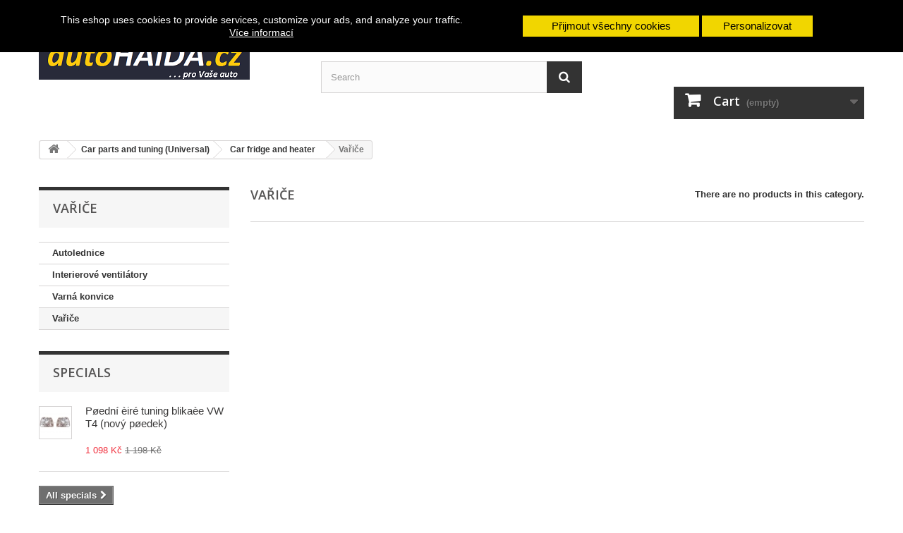

--- FILE ---
content_type: text/html; charset=utf-8
request_url: http://autohaida.eu/en/263557-va%C5%99i%C4%8De
body_size: 9577
content:
<!DOCTYPE HTML> <!--[if lt IE 7]><html class="no-js lt-ie9 lt-ie8 lt-ie7" lang="en-us"><![endif]--> <!--[if IE 7]><html class="no-js lt-ie9 lt-ie8 ie7" lang="en-us"><![endif]--> <!--[if IE 8]><html class="no-js lt-ie9 ie8" lang="en-us"><![endif]--> <!--[if gt IE 8]><html class="no-js ie9" lang="en-us"><![endif]--><html lang="en-us"><head><meta charset="utf-8" /><title>Vařiče - autohaida.eu</title><meta name="generator" content="PrestaShop" /><meta name="robots" content="index,follow" /><meta name="viewport" content="width=device-width, minimum-scale=0.25, maximum-scale=1.6, initial-scale=1.0" /><meta name="apple-mobile-web-app-capable" content="yes" /><link rel="icon" type="image/vnd.microsoft.icon" href="/img/?1703174774" /><link rel="shortcut icon" type="image/x-icon" href="/img/?1703174774" /><link rel="stylesheet" href="http://autohaida.eu/themes/default-bootstrap/cache/v_5_4bf7b5a574f6ed3a9f6fbc9d9880f5d9_all.css" type="text/css" media="all" /> <script type="text/javascript">/* <![CDATA[ */;var CUSTOMIZE_TEXTFIELD=1;var FancyboxI18nClose='Close';var FancyboxI18nNext='Next';var FancyboxI18nPrev='Previous';var ajax_allowed=true;var ajaxsearch=true;var baseDir='http://autohaida.eu/';var baseUri='http://autohaida.eu/';var blocksearch_type='top';var contentOnly=false;var cookies_ajax_url='http://autohaida.eu/modules/shaim_cookies_eu/shaim_cookies_eu_ajax.php';var cookies_id_guest=104531964;var cookies_secure_key='72b78f62915fae97be8cd4489da4cb27';var currency={"id":1,"name":"Czech koruna","iso_code":"CZK","iso_code_num":"203","sign":"K\u010d","blank":"1","conversion_rate":"1.000000","deleted":"0","format":"2","decimals":"0","active":"1","prefix":"","suffix":" K\u010d","id_shop_list":null,"force_id":false};var currencyBlank=1;var currencyFormat=2;var currencyRate=1;var currencySign='Kč';var customizationIdMessage='Customization #';var delete_txt='Delete';var displayList=false;var freeProductTranslation='Free!';var freeShippingTranslation='Free shipping!';var generated_date=1768693447;var hasDeliveryAddress=false;var highDPI=false;var id_lang=1;var img_dir='http://autohaida.eu/themes/default-bootstrap/img/';var instantsearch=true;var isGuest=0;var isLogged=0;var isMobile=false;var page_name='category';var placeholder_blocknewsletter='Enter your e-mail';var position='top';var priceDisplayMethod=0;var priceDisplayPrecision=0;var pripnout='fixed';var quickView=false;var reload='0';var removingLinkText='remove this product from my cart';var roundMode=0;var search_url='http://autohaida.eu/en/search';var shaim_gtm_exists=0;var static_token='45d80335134cd932298b229755422286';var toBeDetermined='To be determined';var token='b097c79833d1623ad30e406b953e576b';var usingSecureMode=false;/* ]]> */</script> <script type="text/javascript" src="http://autohaida.eu/themes/default-bootstrap/cache/v_3_9c06dd1d788d333b794acd401332d701.js"></script> <script>/* <![CDATA[ */;function SetcksCookiesEu(){var expire=new Date();expire.setDate(expire.getDate()+365);if(typeof cookies_id_guest==='undefined'||isNaN(cookies_id_guest)){var cookies_id_guest_use_here=-1;}else{var cookies_id_guest_use_here=cookies_id_guest;}
document.cookie="shaim_cookies_eu_3741704627"+"="+cookies_id_guest_use_here+";path=/;"+((expire==null)?"":("; expires="+expire.toGMTString()));};/* ]]> */</script> <style>#shaim_cks_eu .closebutton {
        background: #F1D600 none repeat scroll 0 0;
        color: #000000 !important;
    }

    #shaim_cks_eu .closebutton:hover {
        background: #D5BD00 none repeat scroll 0 0;
    }


    #shaim_cks_eu .closebuttonPers {
        background: #F1D600 none repeat scroll 0 0;
        color: #000000 !important;
    }

    #shaim_cks_eu .closebuttonPers:hover {
        background: #D5BD00 none repeat scroll 0 0;
    }


    #shaim_cks_eu .closebuttonCustom {
        background: #F1D600 none repeat scroll 0 0;
        color: #000000 !important;
    }

    #shaim_cks_eu .closebuttonCustom:hover {
        background: #D5BD00 none repeat scroll 0 0;
    }


    #shaim_cks_eu .ck_table {
        background: #000000;
    }

    #shaim_cks_eu {
        position: fixed;
     top: 0;
     background: #000000;
        color: #FFFFFF;
        opacity: 1;
    }

    #shaim_cks_eu p, #shaim_cks_eu #shaim_cks_custom label, #shaim_cks_eu .more_info_href {
        color: #FFFFFF;
    }</style><div id="shaim_cks_eu"><div id="shaim_cks_euContent"><table class="ck_table"><tr id="shaim_cks_main"><td class="first"><p>This eshop uses cookies to provide services, customize your ads, and analyze your traffic.</p> <a class="more_info_href" href="http://autohaida.eu/en/content/14-prohlaseni-o-pouziti-cookies">Více informací</a></td><td class="second"><span id="AcceptAll" class="closebutton"> Přijmout všechny cookies </span> <span id="ShowCustom" class="closebuttonPers"> Personalizovat </span></td></tr><tr id="shaim_cks_custom"><td class="first"> <span class="cookies_span_checkbox"><input id="nezbytne" type="checkbox" name="nezbytne" value="1" checked="checked" disabled="disabled"> <label class="ruka" for="nezbytne">Nezbytně nutné cookies</label> </span> <span class="cookies_span_checkbox"> <input id="analyticke" type="checkbox" name="analyticke" value="1"> <label class="ruka" for="analyticke">Analytické cookies</label> </span> <span class="cookies_span_checkbox"> <input id="reklamni" type="checkbox" name="reklamni" value="1"> <label class="ruka" for="reklamni">Reklamní cookies</label> </span></td><td class="second"> <span id="AcceptCustom" class="closebuttonCustom"> Přijmout zvolené cookies </span></td></tr></table></div></div><link rel="alternate" type="application/rss+xml" title="Vařiče - autohaida.eu" href="http://autohaida.eu/modules/feeder/rss.php?id_category=263557&amp;orderby=price&amp;orderway=asc" /><script type="text/javascript">/* <![CDATA[ */;(function(i,s,o,g,r,a,m){i['GoogleAnalyticsObject']=r;i[r]=i[r]||function(){(i[r].q=i[r].q||[]).push(arguments)},i[r].l=1*new Date();a=s.createElement(o),m=s.getElementsByTagName(o)[0];a.async=1;a.src=g;m.parentNode.insertBefore(a,m)})(window,document,'script','//www.google-analytics.com/analytics.js','ga');ga('create','UA-51569605-1');ga('send','pageview');/* ]]> */</script><script type="text/javascript" src="https://apis.google.com/js/plusone.js"></script> <link rel="stylesheet" href="//fonts.googleapis.com/css?family=Open+Sans:300,600&amp;subset=latin,latin-ext" type="text/css" media="all" /> <!--[if IE 8]> <script src="https://oss.maxcdn.com/libs/html5shiv/3.7.0/html5shiv.js"></script> <script src="https://oss.maxcdn.com/libs/respond.js/1.3.0/respond.min.js"></script> <![endif]--></head><body id="category" class="category category-263557 category-vařiče show-left-column hide-right-column lang_en"><div id="page"><div class="header-container"> <header id="header"><div class="nav"><div class="container"><div class="row"> <nav><div id="languages-block-top" class="languages-block"><div class="current"> <span>English</span></div><ul id="first-languages" class="languages-block_ul toogle_content"><li class="selected"> <span>English</span></li><li > <a href="http://autohaida.eu/cs/263557-vařiče" title="Czech" rel="alternate" hreflang="cs"> <span>Czech</span> </a></li></ul></div><div class="header_user_info"> <a class="login" href="http://autohaida.eu/en/my-account" rel="nofollow" title="Log in to your customer account"> Sign in </a></div><div id="contact-link" > <a href="http://autohaida.eu/en/contact-us" title="Contact us">Contact us</a></div></nav></div></div></div><div><div class="container"><div class="row"><div id="header_logo"> <a href="http://autohaida.eu/" title="autohaida.eu"> <img class="logo img-responsive" src="http://autohaida.eu/img/autohaidaeu-logo-15336557291.jpg" alt="autohaida.eu" width="299" height="61"/> </a></div><div id="languages-block-top" class="languages-block"><div class="current"> <span>English</span></div><ul id="first-languages" class="languages-block_ul toogle_content"><li class="selected"> <span>English</span></li><li > <a href="http://autohaida.eu/cs/263557-vařiče" title="Czech" rel="alternate" hreflang="cs"> <span>Czech</span> </a></li></ul></div><ul id="header_links"><li id="header_link_contact"><a href="http://autohaida.eu/en/contact-us" title="contact">contact</a></li><li id="header_link_sitemap"><a href="http://autohaida.eu/en/sitemap" title="sitemap">sitemap</a></li><li id="header_link_bookmark"> <script type="text/javascript">/* <![CDATA[ */;writeBookmarkLink('http://autohaida.eu/en/263557-vařiče','Vařiče - autohaida.eu','bookmark');/* ]]> */</script> </li></ul><div id="search_block_top" class="col-sm-4 clearfix"><form id="searchbox" method="get" action="//autohaida.eu/en/search" > <input type="hidden" name="controller" value="search" /> <input type="hidden" name="orderby" value="position" /> <input type="hidden" name="orderway" value="desc" /> <input class="search_query form-control" type="text" id="search_query_top" name="search_query" placeholder="Search" value="" /> <button type="submit" name="submit_search" class="btn btn-default button-search"> <span>Search</span> </button></form></div><div class="col-sm-4 clearfix"><div class="shopping_cart"> <a href="http://autohaida.eu/en/order" title="View my shopping cart" rel="nofollow"> <b>Cart</b> <span class="ajax_cart_quantity unvisible">0</span> <span class="ajax_cart_product_txt unvisible">Product</span> <span class="ajax_cart_product_txt_s unvisible">Products</span> <span class="ajax_cart_total unvisible"> </span> <span class="ajax_cart_no_product">(empty)</span> </a><div class="cart_block block exclusive"><div class="block_content"><div class="cart_block_list"><p class="cart_block_no_products"> No products</p><div class="cart-prices"><div class="cart-prices-line first-line"> <span class="price cart_block_shipping_cost ajax_cart_shipping_cost unvisible"> To be determined </span> <span class="unvisible"> Shipping </span></div><div class="cart-prices-line"> <span class="price cart_block_tax_cost ajax_cart_tax_cost">0 Kč</span> <span>Tax</span></div><div class="cart-prices-line last-line"> <span class="price cart_block_total ajax_block_cart_total">0 Kč</span> <span>Total</span></div><p> Prices are tax included</p></div><p class="cart-buttons"> <a id="button_order_cart" class="btn btn-default button button-small" href="http://autohaida.eu/en/order" title="Check out" rel="nofollow"> <span> Check out<i class="icon-chevron-right right"></i> </span> </a></p></div></div></div></div></div><div id="layer_cart"><div class="clearfix"><div class="layer_cart_product col-xs-12 col-md-6"> <span class="cross" title="Close window"></span> <span class="title"> <i class="icon-check"></i>Product successfully added to your shopping cart </span><div class="product-image-container layer_cart_img"></div><div class="layer_cart_product_info"> <span id="layer_cart_product_title" class="product-name"></span> <span id="layer_cart_product_attributes"></span><div> <strong class="dark">Quantity</strong> <span id="layer_cart_product_quantity"></span></div><div> <strong class="dark">Total</strong> <span id="layer_cart_product_price"></span></div></div></div><div class="layer_cart_cart col-xs-12 col-md-6"> <span class="title"> <span class="ajax_cart_product_txt_s unvisible"> There are <span class="ajax_cart_quantity">0</span> items in your cart. </span> <span class="ajax_cart_product_txt "> There is 1 item in your cart. </span> </span><div class="layer_cart_row"> <strong class="dark"> Total products (tax incl.) </strong> <span class="ajax_block_products_total"> </span></div><div class="layer_cart_row"> <strong class="dark unvisible"> Total shipping&nbsp;(tax incl.) </strong> <span class="ajax_cart_shipping_cost unvisible"> To be determined </span></div><div class="layer_cart_row"> <strong class="dark">Tax</strong> <span class="price cart_block_tax_cost ajax_cart_tax_cost">0 Kč</span></div><div class="layer_cart_row"> <strong class="dark"> Total (tax incl.) </strong> <span class="ajax_block_cart_total"> </span></div><div class="button-container"> <span class="continue btn btn-default button exclusive-medium" title="Continue shopping"> <span> <i class="icon-chevron-left left"></i>Continue shopping </span> </span> <a class="btn btn-default button button-medium" href="http://autohaida.eu/en/order" title="Proceed to checkout" rel="nofollow"> <span> Proceed to checkout<i class="icon-chevron-right right"></i> </span> </a></div></div></div><div class="crossseling"></div></div><div class="layer_cart_overlay"></div></div></div></div> </header></div><div class="columns-container"><div id="columns" class="container"><div class="breadcrumb clearfix"> <a class="home" href="http://autohaida.eu/" title="Return to Home"><i class="icon-home"></i></a> <span class="navigation-pipe">&gt;</span> <span class="navigation_page"><span itemscope itemtype="http://data-vocabulary.org/Breadcrumb"><a itemprop="url" href="http://autohaida.eu/en/3-car-parts-and-tuning-universal" title="Car parts and tuning (Universal)" ><span itemprop="title">Car parts and tuning (Universal)</span></a></span><span class="navigation-pipe">></span><span itemscope itemtype="http://data-vocabulary.org/Breadcrumb"><a itemprop="url" href="http://autohaida.eu/en/26-car-fridge-and-heater" title="Car fridge and heater" ><span itemprop="title">Car fridge and heater</span></a></span><span class="navigation-pipe">></span>Vařiče</span></div><div id="slider_row" class="row"></div><div class="row"><div id="left_column" class="column col-xs-12 col-sm-3"><div id="categories_block_left" class="block"><h2 class="title_block"> Vařiče</h2><div class="block_content"><ul class="tree dhtml"><li > <a href="http://autohaida.eu/en/77-autolednice" title=""> Autolednice </a></li><li > <a href="http://autohaida.eu/en/1772-interierové-ventilátory" title=""> Interierové ventilátory </a></li><li > <a href="http://autohaida.eu/en/78-varná-konvice" title=""> Varná konvice </a></li><li class="last"> <a href="http://autohaida.eu/en/263557-vařiče" class="selected" title=""> Vařiče </a></li></ul></div></div><div id="special_block_right" class="block"><p class="title_block"> <a href="http://autohaida.eu/en/prices-drop" title="Specials"> Specials </a></p><div class="block_content products-block"><ul><li class="clearfix"> <a class="products-block-image" href="http://autohaida.eu/en/39828-pøední-èiré-tuning-blikaèe-vw-t4-nový-pøedek.html"> <img class="replace-2x img-responsive" src="http://autohaida.eu/39568-small_default/pøední-èiré-tuning-blikaèe-vw-t4-nový-pøedek.jpg" alt="" title="Pøední èiré tuning blikaèe VW T4 (nový pøedek)" /> </a><div class="product-content"><h5> <a class="product-name" href="http://autohaida.eu/en/39828-pøední-èiré-tuning-blikaèe-vw-t4-nový-pøedek.html" title="Pøední èiré tuning blikaèe VW T4 (nový pøedek)"> Pøední èiré tuning blikaèe VW T4 (nový pøedek) </a></h5><div class="price-box"> <span class="price special-price"> 1 098 Kč </span> <span class="old-price"> 1 198 Kč </span></div></div></li></ul><div> <a class="btn btn-default button button-small" href="http://autohaida.eu/en/prices-drop" title="All specials"> <span>All specials<i class="icon-chevron-right right"></i></span> </a></div></div></div><div class="advertising_block"> <a href="https://www.rixo.cz/pojisteni-vozidel/?a_box=zftpjxk3&amp;a_cam=1" title="Pojisteni"><img src="http://autohaida.eu/modules/blockadvertising/img/advertising-s1.png" alt="Pojisteni" title="Pojisteni" width="155" height="163" /></a></div><div id="newsletter_block_left" class="block"><h4>Newsletter</h4><div class="block_content"><form action="//autohaida.eu/en/" method="post"><div class="form-group" > <input class="inputNew form-control grey newsletter-input" id="newsletter-input" type="text" name="email" size="18" value="Enter your e-mail" /> <button type="submit" name="submitNewsletter" class="btn btn-default button button-small"> <span>Ok</span> </button> <input type="hidden" name="action" value="0" /></div></form></div></div><div id="contact_block" class="block"><h4 class="title_block"> Contact Us</h4><div class="block_content clearfix"><p> Our support hotline is available 24/7.</p></div></div><div id="links_block_left" class="block"><p class="title_block"> <a href="partners">Block link</a></p><div class="block_content list-block"><ul><li><a href="http://odtahovasluzbaceskolipsko.cz/" onclick="window.open(this.href);return false;">Odtahová Služba</a></li></ul></div></div></div><div id="center_column" class="center_column col-xs-12 col-sm-9"><h1 class="page-heading"><span class="cat-name">Vařiče&nbsp;</span><span class="heading-counter">There are no products in this category.</span></h1></div></div></div></div><div class="footer-container"> <footer id="footer" class="container"><div class="row"><section class="blockcategories_footer footer-block col-xs-12 col-sm-2"><h4>Categories</h4><div class="category_footer toggle-footer"><div class="list"><ul class="dhtml"><li > <a href="http://autohaida.eu/en/2548-car-parts" title="spare parts and accessories for cars by brand"> Car parts </a><ul><li > <a href="http://autohaida.eu/en/266953-chrysler" title=""> CHRYSLER </a></li><li > <a href="http://autohaida.eu/en/2515-alfa-romeo" title=""> Alfa Romeo </a></li><li > <a href="http://autohaida.eu/en/2516-audi" title=""> Audi </a></li><li > <a href="http://autohaida.eu/en/2517-bmw" title=""> BMW </a></li><li > <a href="http://autohaida.eu/en/2518-citroen" title=""> Citroen </a></li><li > <a href="http://autohaida.eu/en/173576-dacia" title=""> Dacia </a></li><li > <a href="http://autohaida.eu/en/249418-daihatsu" title=""> Daihatsu </a></li><li > <a href="http://autohaida.eu/en/2519-daewoo" title=""> Daewoo </a></li><li > <a href="http://autohaida.eu/en/2520-fiat" title=""> Fiat </a></li><li > <a href="http://autohaida.eu/en/2521-ford" title=""> Ford </a></li><li > <a href="http://autohaida.eu/en/2522-honda" title=""> Honda </a></li><li > <a href="http://autohaida.eu/en/2524-chevrolet" title=""> Chevrolet </a></li><li > <a href="http://autohaida.eu/en/262395-hyundai" title=""> Hyundai </a></li><li > <a href="http://autohaida.eu/en/2526-iveco" title=""> Iveco </a></li><li > <a href="http://autohaida.eu/en/206531-jaguar" title=""> Jaguar </a></li><li > <a href="http://autohaida.eu/en/2527-jeep" title=""> Jeep </a></li><li > <a href="http://autohaida.eu/en/2528-kia" title=""> Kia </a></li><li > <a href="http://autohaida.eu/en/2529-lancia" title=""> Lancia </a></li><li > <a href="http://autohaida.eu/en/2530-land-rover" title=""> Land Rover </a></li><li > <a href="http://autohaida.eu/en/2531-mazda" title=""> Mazda </a></li><li > <a href="http://autohaida.eu/en/2532-mercedes-benz" title=""> Mercedes-Benz </a></li><li > <a href="http://autohaida.eu/en/2533-mini" title=""> Mini </a></li><li > <a href="http://autohaida.eu/en/2535-nissan" title=""> Nissan </a></li><li > <a href="http://autohaida.eu/en/2536-opel" title=""> Opel </a></li><li > <a href="http://autohaida.eu/en/2537-peugeot" title=""> Peugeot </a></li><li > <a href="http://autohaida.eu/en/2539-renault" title=""> Renault </a></li><li > <a href="http://autohaida.eu/en/75841-seat" title=""> Seat </a></li><li > <a href="http://autohaida.eu/en/2542-smart" title=""> Smart </a></li><li > <a href="http://autohaida.eu/en/2545-skoda" title=""> Škoda </a></li><li > <a href="http://autohaida.eu/en/2544-suzuki" title=""> Suzuki </a></li><li > <a href="http://autohaida.eu/en/209375-toyota" title=""> Toyota </a></li><li > <a href="http://autohaida.eu/en/2546-vw" title=""> Volkswagen </a></li><li > <a href="http://autohaida.eu/en/2547-volvo" title=""> Volvo </a></li><li class="last"> <a href="http://autohaida.eu/en/267376-mitsubishi" title=""> MITSUBISHI </a></li></ul></li><li > <a href="http://autohaida.eu/en/3-car-parts-and-tuning-universal" title="Now that you can buy movies from the iTunes Store and sync them to your iPod, the whole world is your theater."> Car parts and tuning (Universal) </a><ul><li > <a href="http://autohaida.eu/en/26-car-fridge-and-heater" title=""> Car fridge and heater </a></li><li > <a href="http://autohaida.eu/en/41-paints-and-varnishes" title=""> Paints and varnishes </a></li><li > <a href="http://autohaida.eu/en/99-3d-carbon-folie" title=""> 3D Carbon Folie </a></li><li > <a href="http://autohaida.eu/en/65-electrical-supplies" title=""> Electrical Supplies </a></li><li > <a href="http://autohaida.eu/en/19-exterior" title=""> Exterior </a></li><li > <a href="http://autohaida.eu/en/20-interior" title=""> Interior </a></li><li > <a href="http://autohaida.eu/en/25-films-and-blinds-on-glass" title=""> Films and blinds on glass </a></li><li > <a href="http://autohaida.eu/en/27-lighting-and-xenon" title=""> Lighting and Xenon </a></li><li > <a href="http://autohaida.eu/en/203348-tuning-engine" title=""> Tuning engine </a></li><li > <a href="http://autohaida.eu/en/111-exhausts" title=""> Exhausts </a></li><li > <a href="http://autohaida.eu/en/6-security" title=""> Security </a></li><li class="last"> <a href="http://autohaida.eu/en/263548-autosedačky-a-posdedáky" title=""> Autosedačky a posdedáky </a></li></ul></li><li > <a href="http://autohaida.eu/en/5-batteries-and-chargers" title=""> Batteries and Chargers </a><ul><li > <a href="http://autohaida.eu/en/151-startovací-baterie" title=""> Startovací baterie </a></li><li > <a href="http://autohaida.eu/en/10-nabíječky-baterií" title=""> Nabíječky baterií </a></li><li > <a href="http://autohaida.eu/en/21-ostatní-nabíječky" title=""> Ostatní nabíječky </a></li><li > <a href="http://autohaida.eu/en/1729-konektory-a-svorky-autobaterie" title=""> Konektory a svorky autobaterie </a></li><li > <a href="http://autohaida.eu/en/157-motorcycle-battery" title=""> Motorcycle battery </a></li><li class="last"> <a href="http://autohaida.eu/en/262685-elektrolyt-akumulátoru" title=""> Elektrolyt akumulátoru </a></li></ul></li><li > <a href="http://autohaida.eu/en/13-automobilové-kapaliny" title=""> Automobilové kapaliny </a><ul><li > <a href="http://autohaida.eu/en/118-brzdové-kapaliny" title=""> Brzdové kapaliny </a></li><li > <a href="http://autohaida.eu/en/22-kapaliny-do-chladičů" title=""> Kapaliny do chladičů </a></li><li > <a href="http://autohaida.eu/en/23-kapaliny-do-ostřikovačů" title=""> Kapaliny do ostřikovačů </a></li><li > <a href="http://autohaida.eu/en/24-oleje" title=""> Oleje </a></li><li class="last"> <a href="http://autohaida.eu/en/262503-aditava-do-paliva" title=""> Aditava do paliva </a></li></ul></li><li > <a href="http://autohaida.eu/en/17-výbava-vozidel" title=""> Výbava vozidel </a><ul><li > <a href="http://autohaida.eu/en/38-povinná-a-doporučená-výbava" title=""> Povinná a doporučená výbava </a></li><li > <a href="http://autohaida.eu/en/1792-kanystry-a-nádoby" title=""> Kanystry a nádoby </a></li><li class="last"> <a href="http://autohaida.eu/en/263549-posdedáky-a-autosedačky" title=""> Posdedáky a autosedačky </a></li></ul></li><li > <a href="http://autohaida.eu/en/256-autorádia-a-navigace" title=""> Autorádia a navigace </a><ul><li > <a href="http://autohaida.eu/en/257-car-stereo" title=""> Car Stereo </a></li><li > <a href="http://autohaida.eu/en/261-navigace" title=""> Navigace </a></li><li > <a href="http://autohaida.eu/en/260-antenna-outdoor" title=""> Antenna - outdoor </a></li><li > <a href="http://autohaida.eu/en/262-elektroinstalace-autorádia" title=""> Elektroinstalace autorádia </a></li><li > <a href="http://autohaida.eu/en/1778-reproduktory" title=""> Reproduktory </a></li><li > <a href="http://autohaida.eu/en/1784-subvwoofery" title=""> Subvwoofery </a></li><li class="last"> <a href="http://autohaida.eu/en/1785-zesilovače" title=""> Zesilovače </a></li></ul></li><li > <a href="http://autohaida.eu/en/4-elektro" title=""> Elektro </a><ul><li > <a href="http://autohaida.eu/en/9-startovací-kabely" title=""> Startovací kabely </a></li><li > <a href="http://autohaida.eu/en/31-dobíjení-a-příslušenství-akumulátoru" title=""> Dobíjení a příslušenství akumulátoru </a></li><li > <a href="http://autohaida.eu/en/225-svorky-vodičů" title=""> Svorky vodičů </a></li><li > <a href="http://autohaida.eu/en/226-konektor-přívěsu" title=""> Konektor přívěsu </a></li><li > <a href="http://autohaida.eu/en/28-elektro-příslušenství" title=""> Elektro příslušenství </a></li><li > <a href="http://autohaida.eu/en/227-konektory-autobaterie" title=""> Konektory autobaterie </a></li><li > <a href="http://autohaida.eu/en/223-pojistky" title=""> Pojistky </a></li><li > <a href="http://autohaida.eu/en/224-vodiče" title=""> Vodiče </a></li><li > <a href="http://autohaida.eu/en/231-patice-žárovek" title=""> Patice žárovek </a></li><li > <a href="http://autohaida.eu/en/32-klaksony-a-famfáry" title=""> Klaksony a famfáry </a></li><li > <a href="http://autohaida.eu/en/1789-ochrana-kantaktů" title=""> Ochrana kantaktů </a></li><li > <a href="http://autohaida.eu/en/30-žárovky" title=""> Žárovky </a></li><li class="last"> <a href="http://autohaida.eu/en/266033-startér-součásti" title=""> startér (součásti) </a></li></ul></li><li > <a href="http://autohaida.eu/en/14-pneumatiky-a-kola" title=""> Pneumatiky a kola </a><ul><li > <a href="http://autohaida.eu/en/162-kryty-kol" title=""> Kryty kol </a></li><li > <a href="http://autohaida.eu/en/166-montáž-a-demontáž-kola" title=""> Montáž a demontáž kola </a></li><li > <a href="http://autohaida.eu/en/167-pojistné-šrouby" title=""> Pojistné šrouby </a></li><li > <a href="http://autohaida.eu/en/168-kryty-ventilků" title=""> Kryty ventilků </a></li><li > <a href="http://autohaida.eu/en/170-mytí-kol-a-disků" title=""> Mytí kol a disků </a></li><li > <a href="http://autohaida.eu/en/165-sněhové-řetezy" title=""> Sněhové řetezy </a></li><li > <a href="http://autohaida.eu/en/169-stojan-na-kola" title=""> Stojan na kola </a></li><li class="last"> <a href="http://autohaida.eu/en/25605-ventilky" title=""> Ventilky </a></li></ul></li><li > <a href="http://autohaida.eu/en/16-pøísluenství-a-autokosmetika" title=""> Pøíslušenství a autokosmetika </a><ul><li > <a href="http://autohaida.eu/en/37-doplňky-různé" title=""> Doplňky (různé) </a></li><li > <a href="http://autohaida.eu/en/36-mytí-a-údržba-automobilu" title=""> Mytí a údržba automobilu </a></li><li > <a href="http://autohaida.eu/en/187-ochranná-plachta" title=""> Ochranná plachta </a></li><li > <a href="http://autohaida.eu/en/25284-průmyslová-chemie" title=""> Průmyslová chemie </a></li><li > <a href="http://autohaida.eu/en/222-znaky" title=""> Znaky </a></li><li > <a href="http://autohaida.eu/en/262681-přislušenství-přívěsu" title=""> Přislušenství přívěsu </a></li><li > <a href="http://autohaida.eu/en/263439-usb-power-banky" title=""> USB POWER BANKY </a></li><li class="last"> <a href="http://autohaida.eu/en/263550-hodinky" title=""> Hodinky </a></li></ul></li><li > <a href="http://autohaida.eu/en/109-stěrače" title=""> Stěrače </a></li><li > <a href="http://autohaida.eu/en/18-vybavení-servisù-a-náøadí" title=""> Vybavení servisù a náøadí </a><ul><li > <a href="http://autohaida.eu/en/208-nářadí-pro-kutily" title=""> Nářadí pro kutily </a></li><li > <a href="http://autohaida.eu/en/25603-hadicové-spony" title=""> Hadicové spony </a></li><li > <a href="http://autohaida.eu/en/25604-imbusy" title=""> Imbusy </a></li><li > <a href="http://autohaida.eu/en/25606-odlamovací-nože" title=""> Odlamovací nože </a></li><li > <a href="http://autohaida.eu/en/39-pro-pneu" title=""> Pro pneu </a></li><li > <a href="http://autohaida.eu/en/40-pro-sevis" title=""> Pro sevis </a></li><li > <a href="http://autohaida.eu/en/204-pro-klimatizace" title=""> Pro klimatizace </a></li><li > <a href="http://autohaida.eu/en/25599-přečerpávání-paliva" title=""> Přečerpávání paliva </a></li><li > <a href="http://autohaida.eu/en/25601-stranové-klíče" title=""> Stranové klíče </a></li><li > <a href="http://autohaida.eu/en/25602-sroubováky" title=""> Sroubováky </a></li><li > <a href="http://autohaida.eu/en/169871-wd-40" title=""> WD-40 </a></li><li > <a href="http://autohaida.eu/en/262446-konkor" title=""> Konkor </a></li><li > <a href="http://autohaida.eu/en/263340-cyklonářadí" title=""> Cyklonářadí </a></li><li > <a href="http://autohaida.eu/en/263434-rázový-utahovák" title=""> Rázový utahovák </a></li><li > <a href="http://autohaida.eu/en/263436-elektro-nářadí" title=""> Elektro nářadí </a></li><li > <a href="http://autohaida.eu/en/263902-diagnostika" title=""> Diagnostika </a></li><li > <a href="http://autohaida.eu/en/268543-pc-a-ntb" title=""> PC a NTB </a></li><li class="last"> <a href="http://autohaida.eu/en/268544-ip-kamery" title=""> IP Kamery </a></li></ul></li><li > <a href="http://autohaida.eu/en/262690-motopříslušenství" title=""> Motopříslušenství </a><ul><li > <a href="http://autohaida.eu/en/262691-náhradní-díly-motocykly" title=""> Náhradní díly - Motocykly </a></li><li > <a href="http://autohaida.eu/en/262692-příslušenství-a-doplňky-motocyklů" title=""> Příslušenství a doplňky motocyklů </a></li><li > <a href="http://autohaida.eu/en/262693-světelná-technika-motocyklů" title=""> Světelná technika motocyklů </a></li><li > <a href="http://autohaida.eu/en/262694-oblečení-na-motocykly" title=""> Oblečení na motocykly </a></li><li > <a href="http://autohaida.eu/en/262695-povinná-a-doporučená-výbava-motocyklů" title=""> Povinná a doporučená výbava motocyklů </a></li><li > <a href="http://autohaida.eu/en/262696-dílna-motocykly" title=""> Dílna - motocykly </a></li><li class="last"> <a href="http://autohaida.eu/en/262697-přilby-na-motocykly" title=""> Přilby na motocykly </a></li></ul></li><li class="last"> <a href="http://autohaida.eu/en/262698-přívesy" title=""> Přívesy </a><ul><li > <a href="http://autohaida.eu/en/262699-světla-světelná-technika" title=""> Světla, světelná technika </a></li><li > <a href="http://autohaida.eu/en/262701-díly-pro-přívěsné-vozíky" title=""> Díly pro přívěsné vozíky </a></li><li > <a href="http://autohaida.eu/en/262702-upínací-technika" title=""> Upínací technika </a></li><li > <a href="http://autohaida.eu/en/262706-blatníky-na-přívěsy" title=""> Blatníky na přívěsy </a></li><li > <a href="http://autohaida.eu/en/262709-brzdy-a-brzdové-díly-na-přívěsy" title=""> Brzdy a brzdové díly na přívěsy </a></li><li > <a href="http://autohaida.eu/en/262710-elektroistalace-přívěsů" title=""> Elektroistalace přívěsů </a></li><li > <a href="http://autohaida.eu/en/262711-klizuby-zámky-kryty-na-přívěsy" title=""> Klizuby, zámky, kryty na přívěsy </a></li><li > <a href="http://autohaida.eu/en/262712-ložiska-a-tlumiče-na-přívěsy" title=""> Ložiska a tlumiče na přívěsy </a></li><li > <a href="http://autohaida.eu/en/262713-navyjáky-a-lana" title=""> Navyjáky a lana </a></li><li > <a href="http://autohaida.eu/en/262714-podpěrná-kola-a-držáky-pro-přívěsy" title=""> Podpěrná kola a držáky pro přívěsy </a></li><li > <a href="http://autohaida.eu/en/262715-panty-úchyty-uzávěry-pro-přívěsy" title=""> Panty, úchyty, uzávěry pro přívěsy </a></li><li > <a href="http://autohaida.eu/en/262716-nápravy-pro-přívěsy" title=""> Nápravy pro přívěsy </a></li><li class="last"> <a href="http://autohaida.eu/en/262717-ostatní-díly-pro-přívěsy" title=""> Ostatní díly pro přívěsy </a></li></ul></li></ul></div></div> </section><section class="footer-block col-xs-12 col-sm-2" id="block_various_links_footer"><h4>Information</h4><ul class="toggle-footer"><li class="item"> <a href="http://autohaida.eu/en/stores" title="Our stores"> Our stores </a></li><li class="item"> <a href="http://autohaida.eu/en/content/1-delivery" title="Delivery"> Delivery </a></li><li class="item"> <a href="http://autohaida.eu/en/content/2-legal-notice" title="Legal Notice"> Legal Notice </a></li><li class="item"> <a href="http://autohaida.eu/en/content/11-doprava-a-platba" title="DOPRAVA A PLATBA"> DOPRAVA A PLATBA </a></li><li class="item"> <a href="http://autohaida.eu/en/content/12-obchodni-podminky-autohaidaeu" title="Obchodní podmínky - autoHAiDA.EU"> Obchodní podmínky - autoHAiDA.EU </a></li><li class="item"> <a href="http://autohaida.eu/en/content/13-reklamacni-rad-autohaidaeu" title="Reklamační řád - autoHAiDA.eu"> Reklamační řád - autoHAiDA.eu </a></li></ul> </section> <section class="bottom-footer col-xs-12"><div> <a class="_blank" href="http://www.prestashop.com"> © 2026 - Ecommerce software by PrestaShop™ </a></div> </section><section class="footer-block col-xs-12 col-sm-4"><h4><a href="http://autohaida.eu/en/my-account" title="Manage my customer account" rel="nofollow">My account</a></h4><div class="block_content toggle-footer"><ul class="bullet"><li><a href="http://autohaida.eu/en/order-history" title="My orders" rel="nofollow">My orders</a></li><li><a href="http://autohaida.eu/en/order-follow" title="My merchandise returns" rel="nofollow">My merchandise returns</a></li><li><a href="http://autohaida.eu/en/order-slip" title="My credit slips" rel="nofollow">My credit slips</a></li><li><a href="http://autohaida.eu/en/addresses" title="My addresses" rel="nofollow">My addresses</a></li><li><a href="http://autohaida.eu/en/identity" title="Manage my personal information" rel="nofollow">My personal info</a></li><li><a href="http://autohaida.eu/en/discount" title="My vouchers" rel="nofollow">My vouchers</a></li></ul></div> </section><section id="social_block" class="pull-right"><ul><li class="facebook"> <a class="_blank" href="http://www.facebook.com/autohaida.cz"> <span>Facebook</span> </a></li><li class="twitter"> <a class="_blank" href="http://twitter.com/autohaidacz"> <span>Twitter</span> </a></li><li class="rss"> <a class="_blank" href="http://www.prestashop.com/blog/en/feed/"> <span>RSS</span> </a></li></ul><h4>Follow us</h4> </section><div class="clearfix"></div><section id="block_contact_infos" class="footer-block col-xs-12 col-sm-4"><div><h4>Store Information</h4><ul class="toggle-footer"><li> <i class="icon-map-marker"></i>BiBiHAUS KRISTAL s.r.o., Bratří Čapků 235, 473 01, Nový Bor IČO :28543432 DIČ: CZ28543432 Jsme plátci DPH„Podle zákona o evidenci tržeb je prodávající povinen vystavit kupujícímu účtenku. Zároveň je povinen zaevidovat přijatou tržbu u správce daně online; v případě technického výpadku pak nejpozději do 48 hodin.“,</li><li> <i class="icon-phone"></i>Call us now: <span>704055242</span></li><li> <i class="icon-envelope-alt"></i>Email: <span><a href="&#109;&#97;&#105;&#108;&#116;&#111;&#58;%6a%61%6e.%6e%65%6d%65%63@%6b%6e%61%75%74%6f.%63%7a" >&#x6a;&#x61;&#x6e;&#x2e;&#x6e;&#x65;&#x6d;&#x65;&#x63;&#x40;&#x6b;&#x6e;&#x61;&#x75;&#x74;&#x6f;&#x2e;&#x63;&#x7a;</a></span></li></ul></div> </section><div class="hidden"> <a href="http://www.toplist.cz/"> <script type="text/javascript">/* <![CDATA[ */;document.write('<p><img src="http://toplist.cz/dot.asp?id=1182529&amp;http='+escape(document.referrer)+'&amp;wi='+escape(window.screen.width)+'&amp;he='+escape(window.screen.height)+'&amp;cd='+escape(window.screen.colorDepth)+'&amp;t='+escape(document.title)+'" width="1" height="1" alt="TOPlist" /></p>');/* ]]> */</script> </a> <noscript><p><img src="http://toplist.cz/dot.asp?id=1182529" alt="TOPlist" width="1" height="1" /></p></noscript> <a href="http://www.waudit.cz/" title="WAudit - monitoring navstevnosti"> <script type="text/javascript">/* <![CDATA[ */;document.write('<img src="http://h.waudit.cz/h.php?id=23684&amp;ty=b_1&amp;js=1&amp;x='+screen.width+'&amp;y='+screen.height+'&amp;bit='+screen.colorDepth+'&amp;wx=0&amp;wy=0&amp;url='+escape(document.location)+'&amp;ref='+escape(top.document.referrer)+'&amp;t='+escape(document.title)+'" width="1" height="1" alt="WAudit - monitoring navstevnosti" />');/* ]]> */</script> </a> <noscript><div><a href="http://www.waudit.cz/" title="WAudit - monitoring navstevnosti"><img src="http://h.waudit.cz/h.php?id=23684&amp;ty=b_1" width="1" height="1" alt="WAudit - monitoring navstevnosti" /></a></div></noscript></div><div class="col-md-3 col-xs-12" id="shaim_cookies_eu_zmena_nastaveni"><a href="http://autohaida.eu/en/?shaim_cookies_eu_force">Změnit nastavení cookies</a></div></div> </footer></div></div>
</body></html>